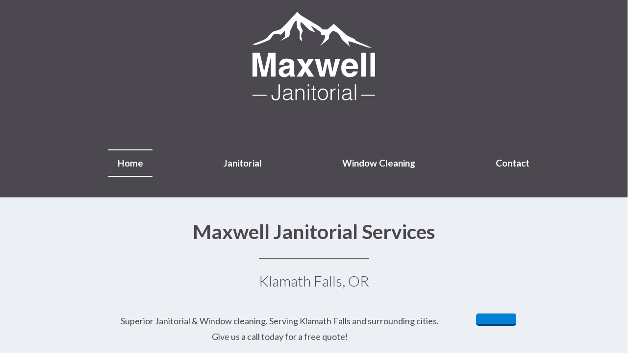

--- FILE ---
content_type: text/html; charset=utf-8
request_url: https://maxwelljanitorial.com/
body_size: 1430
content:
<!doctype html><html class=no-js lang=en><head><meta name=generator content="Hugo 0.124.1"><meta charset=UTF-8><meta name=viewport content="width=device-width,initial-scale=1"><meta http-equiv=X-UA-Compatible content="IE=edge"><title>Maxwell Janitorial Cleaning Services Klamath Falls, OR</title>
<meta name=description content="Professional Window cleaning and janitorial services. Serving Klamath Falls, OR and surrounding areas in Oregon."><meta property="og:description" content="Professional Window cleaning and janitorial services. Serving Klamath Falls, OR and surrounding areas in Oregon."><link rel=stylesheet href=https://maxwelljanitorial.com/css/normalize.min.css><link rel=canonical href=https://maxwelljanitorial.com/></head><body class=layout><div class="page js-page"><div class=top-nav><div class=container-fluid><div class="row center-xs" id=Sebastian><span class=link-copy></span>
<a href=https://maxwelljanitorial.com/><img class=logo src=https://maxwelljanitorial.com//images/logo-sm.png alt="Maxwell Janitorial, Klamath Falls, OR"></a><nav class="menu menu--sebastian nav-collapse"><ul id=nav class=menu__list><li class=menu__item><a href=https://maxwelljanitorial.com/ class=menu__link>Home</a></li><li class=menu__item><a class=menu__link href=https://maxwelljanitorial.com/janitorial>Janitorial</a></li><li class=menu__item><a class=menu__link href=https://maxwelljanitorial.com/window-cleaning>Window Cleaning</a></li><li class=menu__item><a class=menu__link href=https://maxwelljanitorial.com/#>Contact</a></li></ul></nav></div></div></div><div class=main-content><div class=hero><div class="row center-xs"><div class=col-xs><h1 class=hero-headline>Maxwell Janitorial Services<br><span class=hero-headline-sm>Klamath Falls, OR</span></h1></div></div><div class="wrap container-fluid"><div class="row center-xs"><div class="col-md-10 col-md-offset-2"><div class=row><div class="col-md-8 col-xs-12"><p class=hero-copy>Superior Janitorial & Window cleaning. Serving Klamath Falls and surrounding cities.<br>Give us a call today for a free quote!</p></div><div class="col-md-3 col-xs-12"><p><a class="btn btn-lg btn-primary" href=#></a></p></div></div></div></div></div></div><div class="wrap container-fluid"><div class="row center-xs"><div class=col-xs-12><div class=box><p class=home-main-content><strong>We are locally owned and are licensed and insured.</strong></p></div></div></div></div><div class="wrap container-fluid"><div class="row no-flexbox"><div class=col-sm-12><ul class=flex-card-list><li class=flex-card-listitem><div class=flex-card><h2 class=flex-heading><a href=https://maxwelljanitorial.com/janitorial class=flex-card-button>Janitorial for Offices & Small Businesses</a></h2><div class=flex-card-image><img src=https://maxwelljanitorial.com/images/office-clean.jpg alt></div><div class=flex-card-content><p>We offer premier janitorial services for offices and small businessses that are unmatched anywhere
else.</p></div></div></li><li class=flex-card-listitem><div class=flex-card><h2 class=flex-heading><a href=https://maxwelljanitorial.com/window-cleaning class=flex-card-button>Window Cleaning</a></h2><div class=flex-card-image><img src=https://maxwelljanitorial.com/images/window-cleaning.jpg alt></div><div class=flex-card-content><p>Tired of looking through dirty windows, we can help! We provide professional window cleaning for
interior and exterior windows, screens, and more.</p></div></div></li></ul></div></div></div><div class="wrap container-fluid"><div class="row center-xs"><div class=box><p class=home-secondary-content>Maxwell Janitorial does jobs of all sizes, from commercial buildings to small offices.<br>Servicing Klamath Falls, OR and surrounding areas.</p></div></div></div></div><div class=footer><footer class="page-footer wrap container-fluid"><div class="row around-lg"><div class=col-sm style=padding:1em;margin:.5em><h4>Services</h4><ul class="list-unstyled services"><li><a href=https://maxwelljanitorial.com/janitorial>Janitorial</a></li><li><a href=https://maxwelljanitorial.com/window-cleaning>Window Cleaning</a></li><li><a href=https://maxwelljanitorial.com/#>Contact</a></li></ul></div><div class=col-sm style=padding:1em;margin:.5em><h4>Phone</h4><ul class=list-unstyled><li><a href=#></a></li></ul></div><div class=col-sm style=padding:1em;margin:.5em><h4>Hours</h4><ul class=list-unstyled><li>Mon-Fri 8am - 5pm</li></ul></div><div class=col-sm-12><div class=copyright>&copy; 2016-2025 Maxwell Janitorial. All Rights Reserved.
<span>Website designed by <a href=https://www.digitalcloudnw.com/>Digital Cloud</a></span></div></div></div></footer></div></div><link rel=stylesheet href=https://maxwelljanitorial.com/css/site.min.css><script src=https://maxwelljanitorial.com//js/jquery-3.1.0.slim.min.js></script><script src=https://maxwelljanitorial.com//js/vendor/modernizr-2.8.3-respond-1.4.2.min.js></script><script src=https://maxwelljanitorial.com//js/responsive-nav.js></script><script>$("li.menu__item").each(function(){window.location.href.indexOf($(this).find("a:first").attr("href"))>-1&&$(this).addClass("menu__item--current").siblings().removeClass("menu__item--current")})</script><script>var navigation=responsiveNav(".nav-collapse",{animate:!0,transition:284,label:"Menu",insert:"after",customToggle:"",closeOnNavClick:!1,openPos:"relative",navClass:"nav-collapse",navActiveClass:"js-nav-active",jsClass:"js",init:function(){},open:function(){},close:function(){}})</script></body></html>